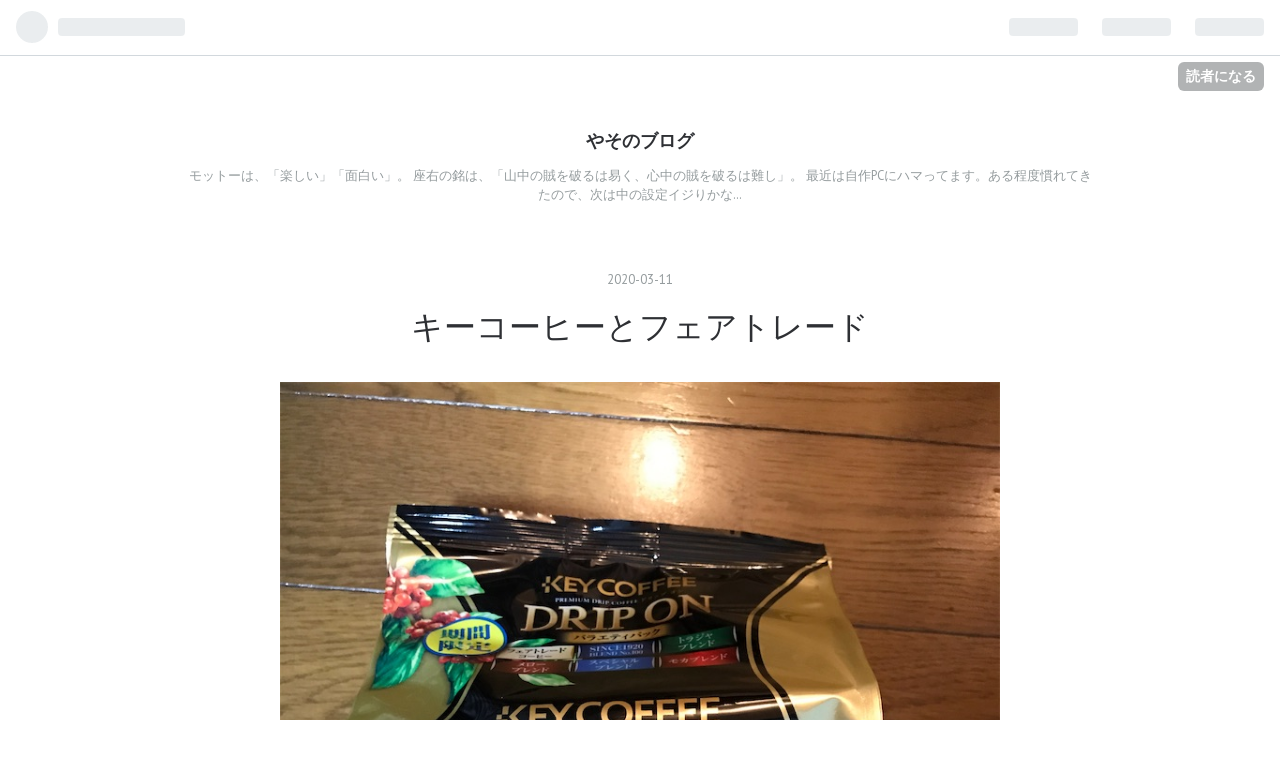

--- FILE ---
content_type: text/css; charset=utf-8
request_url: https://usercss.blog.st-hatena.com/blog_style/17391345971641160220/2a105e3b04a39e2308f5b56008ab6f2610c60cac
body_size: 3659
content:
/* <system section="theme" selected="life"> */
@charset "UTF-8";@import"https://fonts.googleapis.com/css?family=PT+Sans:400,400i,700,700i";/*!
  Theme: Life
  Author: Hatena Blog Team
  Responsive: yes
*//*! normalize.css v5.0.0 | MIT License | github.com/necolas/normalize.css */html{font-family:sans-serif;line-height:1.15;-ms-text-size-adjust:100%;-webkit-text-size-adjust:100%}body{margin:0}article,aside,footer,header,nav,section{display:block}h1{font-size:2em;margin:.67em 0}figcaption,figure,main{display:block}figure{margin:1em 40px}hr{box-sizing:content-box;height:0;overflow:visible}pre{font-family:monospace,monospace;font-size:1em}a{background-color:transparent;-webkit-text-decoration-skip:objects}a:active,a:hover{outline-width:0}abbr[title]{border-bottom:none;text-decoration:underline;-webkit-text-decoration:underline dotted;text-decoration:underline dotted}b,strong{font-weight:inherit}b,strong{font-weight:bolder}code,kbd,samp{font-family:monospace,monospace;font-size:1em}dfn{font-style:italic}mark{background-color:#ff0;color:#000}small{font-size:80%}sub,sup{font-size:75%;line-height:0;position:relative;vertical-align:baseline}sub{bottom:-.25em}sup{top:-.5em}audio,video{display:inline-block}audio:not([controls]){display:none;height:0}img{border-style:none}svg:not(:root){overflow:hidden}button,input,optgroup,select,textarea{font-family:sans-serif;font-size:100%;line-height:1.15;margin:0}button,input{overflow:visible}button,select{text-transform:none}button,html [type=button],[type=reset],[type=submit]{-webkit-appearance:button}button::-moz-focus-inner,[type=button]::-moz-focus-inner,[type=reset]::-moz-focus-inner,[type=submit]::-moz-focus-inner{border-style:none;padding:0}button:-moz-focusring,[type=button]:-moz-focusring,[type=reset]:-moz-focusring,[type=submit]:-moz-focusring{outline:1px dotted ButtonText}fieldset{border:1px solid #c0c0c0;margin:0 2px;padding:.35em .625em .75em}legend{box-sizing:border-box;color:inherit;display:table;max-width:100%;padding:0;white-space:normal}progress{display:inline-block;vertical-align:baseline}textarea{overflow:auto}[type=checkbox],[type=radio]{box-sizing:border-box;padding:0}[type=number]::-webkit-inner-spin-button,[type=number]::-webkit-outer-spin-button{height:auto}[type=search]{-webkit-appearance:textfield;outline-offset:-2px}[type=search]::-webkit-search-cancel-button,[type=search]::-webkit-search-decoration{-webkit-appearance:none}::-webkit-file-upload-button{-webkit-appearance:button;font:inherit}details,menu{display:block}summary{display:list-item}canvas{display:inline-block}template{display:none}[hidden]{display:none}.clearfix:after{content:" ";display:table;clear:both}html,body{font-family:PT Sans,Helvetica Neue,Arial,Hiragino Kaku Gothic Pro,Meiryo,MS PGothic,sans-serif;color:#3d3f44;background-color:#fff}body{overflow-x:hidden}@media (min-width: 768px){body.globalheader-off{padding-top:1.5em;padding-bottom:1.5em}body.globalheader-off #container-inner{margin-top:0}}a{color:#5684d7}a:hover{color:#3067cb}h1,h2,h3,h4,h5,h6{color:#2e3034}h1 a,h2 a,h3 a,h4 a,h5 a,h6 a{color:#2e3034;text-decoration:none}h1 a:hover,h2 a:hover,h3 a:hover,h4 a:hover,h5 a:hover,h6 a:hover{color:#3067cb}#globalheader-container{position:-webkit-sticky;position:sticky;top:0;color:#3d3f44;background-color:#fff}#container,#footer{padding-left:10px;padding-right:10px}@media (min-width: 768px){#container,#footer{width:720px;margin:auto;padding-left:0;padding-right:0}}@media (min-width: 1020px){#container,#footer{width:960px}}#container{background:#fff;line-height:1.5;word-wrap:break-word}@media (min-width: 768px){#container-inner{padding:1.5em;margin-top:1.5em}}#blog-title{text-align:center;margin:0;padding-bottom:1.5em;padding-top:1em}@media (min-width: 481px){#blog-title{padding-bottom:1.5em;padding-top:2em}}@media (min-width: 768px){#blog-title{margin:1.5em 0 0;padding-top:0}}@media (min-width: 768px){.page-index #blog-title{margin:3em 0 0;padding-bottom:2em}}#title{font-size:1rem}@media (min-width: 768px){#title{font-size:1.1rem}}.page-index #title{font-size:1.2rem}@media (min-width: 768px){.page-index #title{font-size:1.3rem}}#blog-description{font-size:.7rem;font-weight:400;color:#959c9e}@media (min-width: 768px){#blog-description{font-size:.8rem}}.page-index #blog-description{font-size:.8rem}.header-image-enable #blog-title,.header-image-only #blog-title{margin:0 -10px;padding-bottom:1.5em;padding-top:0}@media (min-width: 768px){.header-image-enable #blog-title,.header-image-only #blog-title{margin:0 auto}}.header-image-enable #blog-title #blog-title-inner,.header-image-only #blog-title #blog-title-inner{display:flex;align-items:center;justify-content:center;height:50vw;max-height:200px}.header-image-enable #blog-title-content,.header-image-only #blog-title-content{margin:0 .5em}#top-editarea{margin:0 auto 1em}#top-box{margin:0 auto 1.5em}.breadcrumb{font-size:.85rem;color:#959c9e}@media (min-width: 768px){#content{padding-top:1em}}@media (min-width: 768px){.page-index #content{padding-top:2em}}.entry{margin-bottom:3em}@media (min-width: 768px){.entry{margin-bottom:6em}}.entry-header{text-align:center;position:relative;margin-bottom:2em}.entry-header-menu{position:absolute;top:0;right:0}.entry-header-menu a{display:inline-block;text-align:center;cursor:pointer;line-height:1.5;font-size:.8rem;overflow:hidden;color:#3d3f44;background-color:transparent;text-decoration:none!important;border:1px solid #d2d7e5;transition:all .2s;padding:.2em .5em;font-size:.75rem}.entry-header-menu a:hover{color:#3d3f44;background-color:#f7f8f9;text-decoration:none;border-color:#b2bad2}.entry-header-menu a img,.entry-header-menu a svg{vertical-align:top;margin-right:.3em}.date{font-size:.8rem}.date a{text-decoration:none;color:#959c9e}.date a:hover{color:#3067cb}.date-last-updated{color:#959c9e;font-size:.8rem}.entry-title{font-size:1.3rem;font-weight:400;margin:.4em 0}@media (min-width: 768px){.entry-title{font-size:1.5rem}}.page-entry .entry-title{font-size:1.6rem}@media (min-width: 768px){.page-entry .entry-title{font-size:1.8rem}}@media (min-width: 1020px){.page-entry .entry-title{font-size:2rem}}.entry-categories{margin:.8em 0}.categories a{display:inline-block;text-align:center;cursor:pointer;line-height:1.5;font-size:.8rem;overflow:hidden;color:#3d3f44;background-color:transparent;text-decoration:none!important;border:1px solid #d2d7e5;transition:all .2s;padding:.2em .5em;font-size:.75rem;margin:0 .1em}.categories a:hover{color:#3d3f44;background-color:#f7f8f9;text-decoration:none;border-color:#b2bad2}.categories a img,.categories a svg{vertical-align:top;margin-right:.3em}.customized-header{margin:.8em 0}.entry-content,.entry-footer{margin:auto}@media (min-width: 768px){.entry-content,.entry-footer{max-width:720px}}.entry-content{line-height:1.7;max-width:720px;font-size:.9rem}@media (min-width: 768px){.entry-content{font-size:1rem}}.entry-content a{text-decoration:underline}.entry-content a.keyword{text-decoration:none;border-bottom:1px dotted #d2d7e5;color:#3d3f44}.entry-content p{margin:1em 0}.entry-content img,.entry-content video{max-width:100%;height:auto}.entry-content h1,.entry-content h2,.entry-content h3,.entry-content h4,.entry-content h5,.entry-content h6{margin:1em 0 .8em;line-height:1.3}.entry-content h1,.entry-content h2{padding-bottom:.1em;border-bottom:1px solid #d2d7e5}.entry-content h1{font-size:140%}@media (min-width: 1020px){.entry-content h1{font-size:160%}}.entry-content h2{font-size:130%}@media (min-width: 1020px){.entry-content h2{font-size:150%}}.entry-content h3{font-size:120%}@media (min-width: 1020px){.entry-content h3{font-size:130%}}.entry-content h4{font-size:110%}@media (min-width: 1020px){.entry-content h4{font-size:120%}}.entry-content h5{font-size:100%}@media (min-width: 1020px){.entry-content h5{font-size:110%}}.entry-content h6{font-size:95%}.entry-content ul,.entry-content ol,.entry-content dd{margin:0 0 1em 1.5em;padding:0}.entry-content ul li ul,.entry-content ol li ul,.entry-content dd li ul,.entry-content ul li ol,.entry-content ol li ol,.entry-content dd li ol{margin-bottom:0}.entry-content h1,.entry-content h2,.entry-content h3,.entry-content h4,.entry-content h5,.entry-content h6,.entry-content .footnote-number{scroll-margin-top:56px}.entry-content table{border-collapse:collapse;border-spacing:0;border-bottom:1em;margin-bottom:1em;width:100%;overflow:auto;display:block;font-size:.8rem}@media (min-width: 768px){.entry-content table{font-size:.9rem}}.entry-content table th,.entry-content table td{border:1px solid #d2d7e5;padding:5px 10px}.entry-content table th{background:#f7f8f9}.entry-content .hatena-asin-detail li{line-height:1.4}.entry-content blockquote{margin:1em 0;padding:5px 5px 5px 15px;border-left:2px solid #959c9e}@media (min-width: 1020px){.entry-content blockquote{margin:1.5em 3em;padding:5px 20px}}.entry-content blockquote p:first-child{margin-top:0}.entry-content blockquote p:last-child{margin-bottom:0}.entry-content pre,.entry-content code{font-family:Monaco,Consolas,Courier New,Courier,monospace,sans-serif}.entry-content pre{background:#f7f8f9;border:none;white-space:pre-wrap;text-overflow:ellipsis ellipsis;font-size:100%;line-height:1.3;font-size:.8rem;padding:10px}@media (min-width: 1020px){.entry-content pre{font-size:.85rem;padding:15px}}.entry-content pre>code{margin:0;padding:0;white-space:pre;border:none;background-color:transparent;font-family:Monaco,Consolas,Courier New,Courier,monospace,sans-serif}.entry-content code{font-size:90%;margin:0 2px;padding:0 5px;background-color:#f7f8f9;border-radius:3px}.entry-content hr{width:50%;border:0;border:none;border-top:1px solid #d2d7e5;margin:2em auto}.entry-content .hatena-asin-detail,.entry-content .itunes-embed{background-color:#f7f8f9;border-color:#d2d7e5}.entry-content .entry-see-more{display:inline-block;text-align:center;padding:.8em 1.2em;cursor:pointer;line-height:1.5;font-size:.8rem;overflow:hidden;color:#3d3f44;background-color:transparent;text-decoration:none!important;border:1px solid #d2d7e5;transition:all .2s;width:100%;box-sizing:border-box;text-decoration:none}.entry-content .entry-see-more:hover{color:#3d3f44;background-color:#f7f8f9;text-decoration:none;border-color:#b2bad2}.entry-content .entry-see-more img,.entry-content .entry-see-more svg{vertical-align:top;margin-right:.3em}.entry-content .table-of-contents{padding:1em 1em 1em 2em;margin:1em 0;border:1px solid #d2d7e5}.entry-footer-section{color:#959c9e;font-size:.8rem}.entry-footer-section a{color:#959c9e}.entry-footer-section a:hover{color:#3067cb}.comment-box{margin:1em 0}.comment-box .comment{list-style:none;margin:0 0 15px;padding:0;line-height:1.7;font-size:.85rem}@media (min-width: 768px){.comment-box .comment{font-size:.9rem}}.comment-box .entry-comment{padding:10px 0 10px 60px;border-bottom:1px solid #d2d7e5;position:relative}.comment-box .entry-comment:first-child{border-top:1px solid #d2d7e5}.comment-box .read-more-comments{padding:10px 0}.comment-box .hatena-id-icon{position:absolute;top:10px;left:0;width:50px!important;height:50px!important;border-radius:3px}.comment-user-name{margin:0 0 .4em;font-weight:700}.comment-content{margin:0 0 .4em;word-wrap:break-word;color:#3d3f44;font-size:.85rem}.comment-content p{margin:0 0 .6em}.comment-metadata{color:#959c9e;margin:0;font-size:.8rem}.comment-metadata a{color:#959c9e}.leave-comment-title{display:inline-block;text-align:center;cursor:pointer;line-height:1.5;font-size:.8rem;overflow:hidden;color:#3d3f44;background-color:transparent;text-decoration:none!important;border:1px solid #d2d7e5;transition:all .2s;padding:.6em 1em}.leave-comment-title:hover{color:#3d3f44;background-color:#f7f8f9;text-decoration:none;border-color:#b2bad2}.leave-comment-title img,.leave-comment-title svg{vertical-align:top;margin-right:.3em}.pager{text-align:center;margin:3em auto}.pager a{display:inline-block;text-align:center;padding:.8em 1.2em;cursor:pointer;line-height:1.5;font-size:.8rem;overflow:hidden;color:#3d3f44;background-color:transparent;text-decoration:none!important;border:1px solid #d2d7e5;transition:all .2s}.pager a:hover{color:#3d3f44;background-color:#f7f8f9;text-decoration:none;border-color:#b2bad2}.pager a img,.pager a svg{vertical-align:top;margin-right:.3em}.pager.permalink{display:flex;justify-content:center;align-items:center;text-align:center}@media (min-width: 768px){.pager.permalink{width:70%}}.pager.permalink a{color:#3d3f44!important;border:none;padding:0;font-weight:400;font-size:.9rem}@media (min-width: 768px){.pager.permalink a{font-size:1.1rem}}.pager.permalink a:hover{background-color:transparent;color:#3067cb!important}.pager.permalink .pager-next,.pager.permalink .pager-prev{width:50%;padding:.5em 0}.pager.permalink .pager-prev+.pager-next{border-left:1px solid #d2d7e5;margin-left:1em;padding-left:1em}@media (min-width: 768px){.pager.permalink .pager-prev+.pager-next{margin-left:1.5em;padding-left:1.5em}}#box2-inner{display:flex;flex-wrap:wrap;flex-direction:column;justify-content:flex-start}@media (min-width: 481px){#box2-inner{flex-direction:row;margin-left:-20px}}@media (min-width: 1020px){#box2-inner{margin-left:-30px}}#box2-inner>.ad{width:100%}#box2-inner .hatena-module{width:100%}@media (min-width: 481px){#box2-inner .hatena-module{width:50%;padding-left:20px}}@media (min-width: 768px){#box2-inner .hatena-module{width:33.3333%}}@media (min-width: 1020px){#box2-inner .hatena-module{padding-left:30px}}.hatena-module{box-sizing:border-box;margin-bottom:2em;font-size:.85rem}@media (min-width: 768px){.hatena-module{font-size:.85rem}}.hatena-module-title{margin-bottom:.6em;padding-bottom:.2em;border-bottom:1px solid #d2d7e5;font-size:1rem}.hatena-module-title a{color:#3d3f44;text-decoration:none}.hatena-module-title a:hover{text-decoration:underline}.hatena-module-profile .profile-icon{float:left;margin:0 10px 10px 0}.hatena-module-profile .id{display:block;font-weight:700;margin-bottom:.5em}.hatena-module-profile .profile-description p{margin-top:0}.hatena-urllist{list-style:none;margin:0;padding:0}.hatena-urllist li{padding:.5em 0;line-height:1.5}.hatena-urllist li:last-child{padding-bottom:0}.hatena-urllist li a{text-decoration:none}.hatena-urllist .urllist-category-link{display:inline-block;text-align:center;cursor:pointer;line-height:1.5;font-size:.8rem;overflow:hidden;color:#3d3f44;background-color:transparent;text-decoration:none!important;border:1px solid #d2d7e5;transition:all .2s;font-size:.75rem;font-size:.7rem;padding:.1em .3em;line-height:1.2}.hatena-urllist .urllist-category-link:hover{color:#3d3f44;background-color:#f7f8f9;text-decoration:none;border-color:#b2bad2}.hatena-urllist .urllist-category-link img,.hatena-urllist .urllist-category-link svg{vertical-align:top;margin-right:.3em}.hatena-urllist .urllist-title-link{line-height:1.3}.hatena-urllist .urllist-date-link a{color:#959c9e}.hatena-urllist .urllist-entry-body{margin-top:.3em;line-height:1.4}.hatena-module-search-box .search-form{border:1px solid #d2d7e5;border-radius:3px;width:100%;box-sizing:border-box;position:relative}.hatena-module-search-box .search-form:hover{border-color:#959c9e}.hatena-module-search-box .search-module-input{padding:5px;color:#3d3f44;background:none;border:none;outline:none;height:20px;width:90%}.hatena-module-search-box .search-module-button{width:20px;height:20px;background:transparent url(https://cdn.blog.st-hatena.com/images/theme/search@2x.png?version=031141611b07a1920489b9bac6ce4b) no-repeat right center;background-size:20px 20px;border:none;outline:none;text-indent:-9999px;position:absolute;top:5px;right:5px;opacity:.5;cursor:pointer}.hatena-module-search-box .search-module-button:hover{opacity:.85}#footer{margin-top:2em;padding-bottom:2rem;text-align:center;font-size:.8rem;color:#959c9e}#footer a{color:#959c9e}#footer p{margin:.5em auto}.page-about dd{margin-bottom:1.5em}.page-about dd:last-child{margin-bottom:0}.archive-header-category{text-align:center}.page-archive .archive-entry{margin-bottom:3em;max-width:720px;margin-left:auto;margin-right:auto;line-height:1.3}.page-archive .archive-entry-header{text-align:center}.page-archive .entry-title{margin:.2em auto}.page-archive .categories{text-align:center;margin:.4em auto}.page-archive .entry-thumb{width:80px;height:80px;background-size:cover}@media (min-width: 768px){.page-archive .entry-thumb{width:120px;height:120px}}.page-archive .entry-description{margin:0;font-size:.85rem;line-height:1.5}@media (min-width: 768px){.page-archive .entry-description{font-size:.9rem}}.page-archive .social-buttons{display:block;margin-top:.3em}

/* </system> */

/* <system section="background" selected="default"> */
/* default */
/* </system> */
